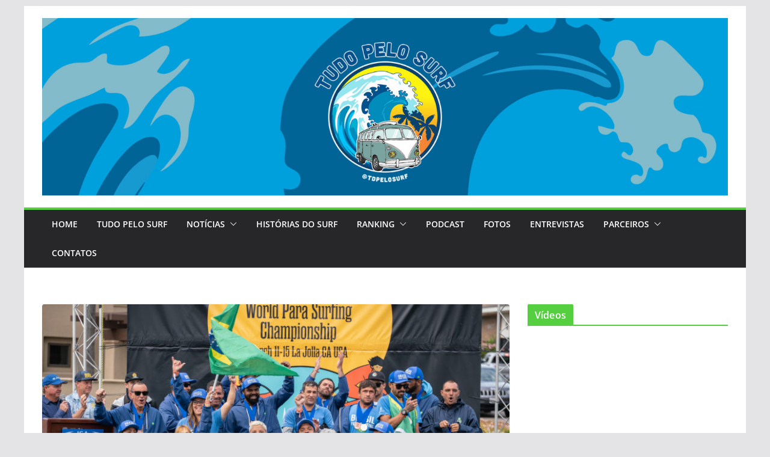

--- FILE ---
content_type: text/plain
request_url: https://www.google-analytics.com/j/collect?v=1&_v=j102&aip=1&a=480784877&t=pageview&_s=1&dl=http%3A%2F%2Ftudopelosurf.com.br%2F2020%2F03%2F15%2Fshow-brasileiro-no-mundial-de-surf-adaptado-na-califa%2F&ul=en-us%40posix&dt=Show%20brasileiro%20no%20Mundial%20de%20Surf%20Adaptado%20na%20Califa%20-%20Tudo%20Pelo%20Surf&sr=1280x720&vp=1280x720&_u=YEBAAEABAAAAACAAI~&jid=1686040186&gjid=500388554&cid=664989872.1766555861&tid=UA-84239143-1&_gid=1297396434.1766555861&_r=1&_slc=1&z=1636120422
body_size: -286
content:
2,cG-60940X5YBH